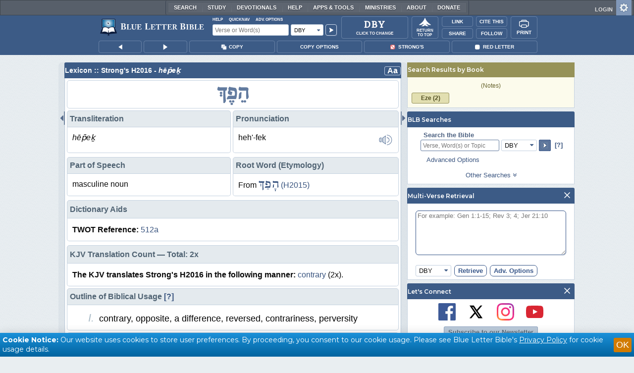

--- FILE ---
content_type: image/svg+xml
request_url: https://www.blueletterbible.org/assets/images/audio/speaker3_a.svg
body_size: 1359
content:
<?xml version="1.0" encoding="utf-8"?>
<!-- Generator: Adobe Illustrator 24.1.0, SVG Export Plug-In . SVG Version: 6.00 Build 0)  -->
<svg version="1.1" id="Layer_1" xmlns="http://www.w3.org/2000/svg" xmlns:xlink="http://www.w3.org/1999/xlink" x="0px" y="0px"
	 viewBox="0 0 25 25" style="enable-background:new 0 0 25 25;" xml:space="preserve">
<style type="text/css">
	.st0{fill:#D0D8E3;enable-background:new    ;}
	.st1{fill:#627B9F;}
</style>
<g>
	<path class="st0" d="M12.2,18c0,0.1-0.2,0.2-0.3,0.1c-1.3-0.9-2.5-1.8-3.8-2.7c0,0-0.1-0.1-0.1-0.1V9.7c0-0.1,0-0.1,0.1-0.1
		c1.3-0.9,2.5-1.8,3.8-2.7c0.1-0.1,0.3,0,0.3,0.1C12.1,10.6,12.2,14.3,12.2,18z"/>
	<path class="st0" d="M5,9.5v5.9H4.6c-0.9,0-1.7-0.8-1.7-1.7v-2.5c0-0.9,0.8-1.7,1.7-1.7H5z"/>
	<path class="st1" d="M14.6,4.2c4.6,0,8.3,3.7,8.3,8.3s-3.7,8.3-8.3,8.3V20c4.1,0,7.5-3.4,7.5-7.5S18.7,5,14.6,5V4.2z"/>
	<path class="st1" d="M14.6,8.3c2.3,0,4.1,1.9,4.1,4.2s-1.8,4.2-4.1,4.2v-0.8c1.8,0,3.3-1.5,3.3-3.3s-1.5-3.3-3.3-3.3V8.3z"/>
	<path class="st1" d="M13,5.8v13.3c0,0.4-0.4,0.6-0.7,0.4l-5-3.5c-0.1-0.1-0.2-0.2-0.2-0.3V9.4c0-0.1,0.1-0.3,0.2-0.3l5-3.6
		C12.6,5.3,13,5.5,13,5.8z M11.9,18.1c0.1,0.1,0.3,0,0.3-0.1c0-3.7,0-7.3,0-11c0-0.1-0.2-0.2-0.3-0.1c-1.3,0.9-2.5,1.8-3.8,2.7
		c0,0-0.1,0.1-0.1,0.1v5.6c0,0.1,0,0.1,0.1,0.1C9.4,16.3,10.6,17.2,11.9,18.1z"/>
	<path class="st1" d="M5.8,8.7v7.5H4.3c-1.2,0-2.2-1-2.2-2.2v-3.1c0-1.2,1-2.2,2.2-2.2H5.8z M5,15.4V9.5H4.6c-0.9,0-1.7,0.8-1.7,1.7
		v2.5c0,0.9,0.8,1.7,1.7,1.7H5z"/>
</g>
</svg>
